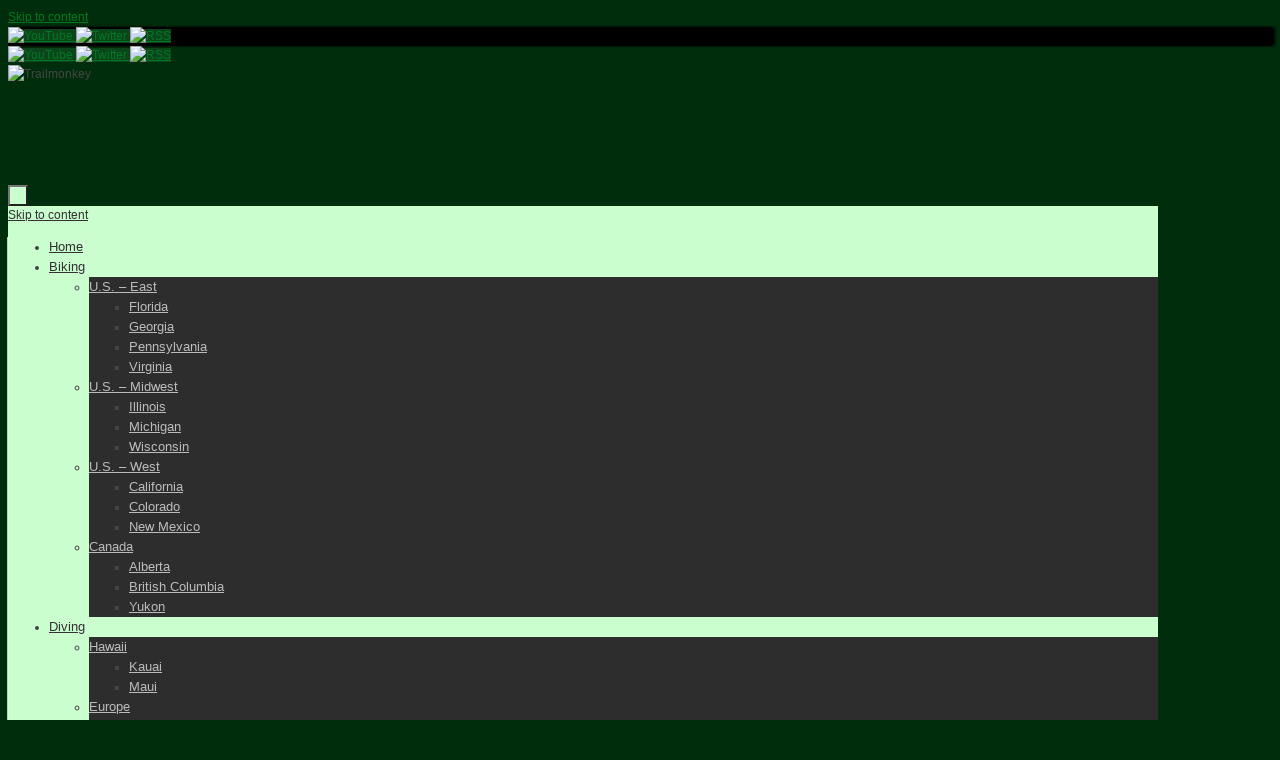

--- FILE ---
content_type: text/html; charset=UTF-8
request_url: http://trailmonkey.com/topics/diving/advanced
body_size: 14856
content:
<!DOCTYPE html>
<html lang="en-US">
<head>
<meta name="viewport" content="width=device-width, user-scalable=no, initial-scale=1.0, minimum-scale=1.0, maximum-scale=1.0">
<meta http-equiv="Content-Type" content="text/html; charset=UTF-8" />
<link rel="profile" href="http://gmpg.org/xfn/11" />
<link rel="pingback" href="http://trailmonkey.com/xmlrpc.php" />
<title>Advanced &#8211; Trailmonkey</title>
<meta name='robots' content='max-image-preview:large' />
	<style>img:is([sizes="auto" i], [sizes^="auto," i]) { contain-intrinsic-size: 3000px 1500px }</style>
	<link rel="alternate" type="application/rss+xml" title="Trailmonkey &raquo; Feed" href="http://trailmonkey.com/feed" />
<link rel="alternate" type="application/rss+xml" title="Trailmonkey &raquo; Comments Feed" href="http://trailmonkey.com/comments/feed" />
<link rel="alternate" type="application/rss+xml" title="Trailmonkey &raquo; Advanced Category Feed" href="http://trailmonkey.com/topics/diving/advanced/feed" />
<script type="text/javascript">
/* <![CDATA[ */
window._wpemojiSettings = {"baseUrl":"https:\/\/s.w.org\/images\/core\/emoji\/16.0.1\/72x72\/","ext":".png","svgUrl":"https:\/\/s.w.org\/images\/core\/emoji\/16.0.1\/svg\/","svgExt":".svg","source":{"concatemoji":"http:\/\/trailmonkey.com\/wp-includes\/js\/wp-emoji-release.min.js?ver=983325d09c665f74bdde94fa20e18226"}};
/*! This file is auto-generated */
!function(s,n){var o,i,e;function c(e){try{var t={supportTests:e,timestamp:(new Date).valueOf()};sessionStorage.setItem(o,JSON.stringify(t))}catch(e){}}function p(e,t,n){e.clearRect(0,0,e.canvas.width,e.canvas.height),e.fillText(t,0,0);var t=new Uint32Array(e.getImageData(0,0,e.canvas.width,e.canvas.height).data),a=(e.clearRect(0,0,e.canvas.width,e.canvas.height),e.fillText(n,0,0),new Uint32Array(e.getImageData(0,0,e.canvas.width,e.canvas.height).data));return t.every(function(e,t){return e===a[t]})}function u(e,t){e.clearRect(0,0,e.canvas.width,e.canvas.height),e.fillText(t,0,0);for(var n=e.getImageData(16,16,1,1),a=0;a<n.data.length;a++)if(0!==n.data[a])return!1;return!0}function f(e,t,n,a){switch(t){case"flag":return n(e,"\ud83c\udff3\ufe0f\u200d\u26a7\ufe0f","\ud83c\udff3\ufe0f\u200b\u26a7\ufe0f")?!1:!n(e,"\ud83c\udde8\ud83c\uddf6","\ud83c\udde8\u200b\ud83c\uddf6")&&!n(e,"\ud83c\udff4\udb40\udc67\udb40\udc62\udb40\udc65\udb40\udc6e\udb40\udc67\udb40\udc7f","\ud83c\udff4\u200b\udb40\udc67\u200b\udb40\udc62\u200b\udb40\udc65\u200b\udb40\udc6e\u200b\udb40\udc67\u200b\udb40\udc7f");case"emoji":return!a(e,"\ud83e\udedf")}return!1}function g(e,t,n,a){var r="undefined"!=typeof WorkerGlobalScope&&self instanceof WorkerGlobalScope?new OffscreenCanvas(300,150):s.createElement("canvas"),o=r.getContext("2d",{willReadFrequently:!0}),i=(o.textBaseline="top",o.font="600 32px Arial",{});return e.forEach(function(e){i[e]=t(o,e,n,a)}),i}function t(e){var t=s.createElement("script");t.src=e,t.defer=!0,s.head.appendChild(t)}"undefined"!=typeof Promise&&(o="wpEmojiSettingsSupports",i=["flag","emoji"],n.supports={everything:!0,everythingExceptFlag:!0},e=new Promise(function(e){s.addEventListener("DOMContentLoaded",e,{once:!0})}),new Promise(function(t){var n=function(){try{var e=JSON.parse(sessionStorage.getItem(o));if("object"==typeof e&&"number"==typeof e.timestamp&&(new Date).valueOf()<e.timestamp+604800&&"object"==typeof e.supportTests)return e.supportTests}catch(e){}return null}();if(!n){if("undefined"!=typeof Worker&&"undefined"!=typeof OffscreenCanvas&&"undefined"!=typeof URL&&URL.createObjectURL&&"undefined"!=typeof Blob)try{var e="postMessage("+g.toString()+"("+[JSON.stringify(i),f.toString(),p.toString(),u.toString()].join(",")+"));",a=new Blob([e],{type:"text/javascript"}),r=new Worker(URL.createObjectURL(a),{name:"wpTestEmojiSupports"});return void(r.onmessage=function(e){c(n=e.data),r.terminate(),t(n)})}catch(e){}c(n=g(i,f,p,u))}t(n)}).then(function(e){for(var t in e)n.supports[t]=e[t],n.supports.everything=n.supports.everything&&n.supports[t],"flag"!==t&&(n.supports.everythingExceptFlag=n.supports.everythingExceptFlag&&n.supports[t]);n.supports.everythingExceptFlag=n.supports.everythingExceptFlag&&!n.supports.flag,n.DOMReady=!1,n.readyCallback=function(){n.DOMReady=!0}}).then(function(){return e}).then(function(){var e;n.supports.everything||(n.readyCallback(),(e=n.source||{}).concatemoji?t(e.concatemoji):e.wpemoji&&e.twemoji&&(t(e.twemoji),t(e.wpemoji)))}))}((window,document),window._wpemojiSettings);
/* ]]> */
</script>

<style id='wp-emoji-styles-inline-css' type='text/css'>

	img.wp-smiley, img.emoji {
		display: inline !important;
		border: none !important;
		box-shadow: none !important;
		height: 1em !important;
		width: 1em !important;
		margin: 0 0.07em !important;
		vertical-align: -0.1em !important;
		background: none !important;
		padding: 0 !important;
	}
</style>
<link rel='stylesheet' id='wp-block-library-css' href='http://trailmonkey.com/wp-includes/css/dist/block-library/style.min.css?ver=983325d09c665f74bdde94fa20e18226' type='text/css' media='all' />
<style id='classic-theme-styles-inline-css' type='text/css'>
/*! This file is auto-generated */
.wp-block-button__link{color:#fff;background-color:#32373c;border-radius:9999px;box-shadow:none;text-decoration:none;padding:calc(.667em + 2px) calc(1.333em + 2px);font-size:1.125em}.wp-block-file__button{background:#32373c;color:#fff;text-decoration:none}
</style>
<style id='global-styles-inline-css' type='text/css'>
:root{--wp--preset--aspect-ratio--square: 1;--wp--preset--aspect-ratio--4-3: 4/3;--wp--preset--aspect-ratio--3-4: 3/4;--wp--preset--aspect-ratio--3-2: 3/2;--wp--preset--aspect-ratio--2-3: 2/3;--wp--preset--aspect-ratio--16-9: 16/9;--wp--preset--aspect-ratio--9-16: 9/16;--wp--preset--color--black: #000000;--wp--preset--color--cyan-bluish-gray: #abb8c3;--wp--preset--color--white: #ffffff;--wp--preset--color--pale-pink: #f78da7;--wp--preset--color--vivid-red: #cf2e2e;--wp--preset--color--luminous-vivid-orange: #ff6900;--wp--preset--color--luminous-vivid-amber: #fcb900;--wp--preset--color--light-green-cyan: #7bdcb5;--wp--preset--color--vivid-green-cyan: #00d084;--wp--preset--color--pale-cyan-blue: #8ed1fc;--wp--preset--color--vivid-cyan-blue: #0693e3;--wp--preset--color--vivid-purple: #9b51e0;--wp--preset--gradient--vivid-cyan-blue-to-vivid-purple: linear-gradient(135deg,rgba(6,147,227,1) 0%,rgb(155,81,224) 100%);--wp--preset--gradient--light-green-cyan-to-vivid-green-cyan: linear-gradient(135deg,rgb(122,220,180) 0%,rgb(0,208,130) 100%);--wp--preset--gradient--luminous-vivid-amber-to-luminous-vivid-orange: linear-gradient(135deg,rgba(252,185,0,1) 0%,rgba(255,105,0,1) 100%);--wp--preset--gradient--luminous-vivid-orange-to-vivid-red: linear-gradient(135deg,rgba(255,105,0,1) 0%,rgb(207,46,46) 100%);--wp--preset--gradient--very-light-gray-to-cyan-bluish-gray: linear-gradient(135deg,rgb(238,238,238) 0%,rgb(169,184,195) 100%);--wp--preset--gradient--cool-to-warm-spectrum: linear-gradient(135deg,rgb(74,234,220) 0%,rgb(151,120,209) 20%,rgb(207,42,186) 40%,rgb(238,44,130) 60%,rgb(251,105,98) 80%,rgb(254,248,76) 100%);--wp--preset--gradient--blush-light-purple: linear-gradient(135deg,rgb(255,206,236) 0%,rgb(152,150,240) 100%);--wp--preset--gradient--blush-bordeaux: linear-gradient(135deg,rgb(254,205,165) 0%,rgb(254,45,45) 50%,rgb(107,0,62) 100%);--wp--preset--gradient--luminous-dusk: linear-gradient(135deg,rgb(255,203,112) 0%,rgb(199,81,192) 50%,rgb(65,88,208) 100%);--wp--preset--gradient--pale-ocean: linear-gradient(135deg,rgb(255,245,203) 0%,rgb(182,227,212) 50%,rgb(51,167,181) 100%);--wp--preset--gradient--electric-grass: linear-gradient(135deg,rgb(202,248,128) 0%,rgb(113,206,126) 100%);--wp--preset--gradient--midnight: linear-gradient(135deg,rgb(2,3,129) 0%,rgb(40,116,252) 100%);--wp--preset--font-size--small: 13px;--wp--preset--font-size--medium: 20px;--wp--preset--font-size--large: 36px;--wp--preset--font-size--x-large: 42px;--wp--preset--spacing--20: 0.44rem;--wp--preset--spacing--30: 0.67rem;--wp--preset--spacing--40: 1rem;--wp--preset--spacing--50: 1.5rem;--wp--preset--spacing--60: 2.25rem;--wp--preset--spacing--70: 3.38rem;--wp--preset--spacing--80: 5.06rem;--wp--preset--shadow--natural: 6px 6px 9px rgba(0, 0, 0, 0.2);--wp--preset--shadow--deep: 12px 12px 50px rgba(0, 0, 0, 0.4);--wp--preset--shadow--sharp: 6px 6px 0px rgba(0, 0, 0, 0.2);--wp--preset--shadow--outlined: 6px 6px 0px -3px rgba(255, 255, 255, 1), 6px 6px rgba(0, 0, 0, 1);--wp--preset--shadow--crisp: 6px 6px 0px rgba(0, 0, 0, 1);}:where(.is-layout-flex){gap: 0.5em;}:where(.is-layout-grid){gap: 0.5em;}body .is-layout-flex{display: flex;}.is-layout-flex{flex-wrap: wrap;align-items: center;}.is-layout-flex > :is(*, div){margin: 0;}body .is-layout-grid{display: grid;}.is-layout-grid > :is(*, div){margin: 0;}:where(.wp-block-columns.is-layout-flex){gap: 2em;}:where(.wp-block-columns.is-layout-grid){gap: 2em;}:where(.wp-block-post-template.is-layout-flex){gap: 1.25em;}:where(.wp-block-post-template.is-layout-grid){gap: 1.25em;}.has-black-color{color: var(--wp--preset--color--black) !important;}.has-cyan-bluish-gray-color{color: var(--wp--preset--color--cyan-bluish-gray) !important;}.has-white-color{color: var(--wp--preset--color--white) !important;}.has-pale-pink-color{color: var(--wp--preset--color--pale-pink) !important;}.has-vivid-red-color{color: var(--wp--preset--color--vivid-red) !important;}.has-luminous-vivid-orange-color{color: var(--wp--preset--color--luminous-vivid-orange) !important;}.has-luminous-vivid-amber-color{color: var(--wp--preset--color--luminous-vivid-amber) !important;}.has-light-green-cyan-color{color: var(--wp--preset--color--light-green-cyan) !important;}.has-vivid-green-cyan-color{color: var(--wp--preset--color--vivid-green-cyan) !important;}.has-pale-cyan-blue-color{color: var(--wp--preset--color--pale-cyan-blue) !important;}.has-vivid-cyan-blue-color{color: var(--wp--preset--color--vivid-cyan-blue) !important;}.has-vivid-purple-color{color: var(--wp--preset--color--vivid-purple) !important;}.has-black-background-color{background-color: var(--wp--preset--color--black) !important;}.has-cyan-bluish-gray-background-color{background-color: var(--wp--preset--color--cyan-bluish-gray) !important;}.has-white-background-color{background-color: var(--wp--preset--color--white) !important;}.has-pale-pink-background-color{background-color: var(--wp--preset--color--pale-pink) !important;}.has-vivid-red-background-color{background-color: var(--wp--preset--color--vivid-red) !important;}.has-luminous-vivid-orange-background-color{background-color: var(--wp--preset--color--luminous-vivid-orange) !important;}.has-luminous-vivid-amber-background-color{background-color: var(--wp--preset--color--luminous-vivid-amber) !important;}.has-light-green-cyan-background-color{background-color: var(--wp--preset--color--light-green-cyan) !important;}.has-vivid-green-cyan-background-color{background-color: var(--wp--preset--color--vivid-green-cyan) !important;}.has-pale-cyan-blue-background-color{background-color: var(--wp--preset--color--pale-cyan-blue) !important;}.has-vivid-cyan-blue-background-color{background-color: var(--wp--preset--color--vivid-cyan-blue) !important;}.has-vivid-purple-background-color{background-color: var(--wp--preset--color--vivid-purple) !important;}.has-black-border-color{border-color: var(--wp--preset--color--black) !important;}.has-cyan-bluish-gray-border-color{border-color: var(--wp--preset--color--cyan-bluish-gray) !important;}.has-white-border-color{border-color: var(--wp--preset--color--white) !important;}.has-pale-pink-border-color{border-color: var(--wp--preset--color--pale-pink) !important;}.has-vivid-red-border-color{border-color: var(--wp--preset--color--vivid-red) !important;}.has-luminous-vivid-orange-border-color{border-color: var(--wp--preset--color--luminous-vivid-orange) !important;}.has-luminous-vivid-amber-border-color{border-color: var(--wp--preset--color--luminous-vivid-amber) !important;}.has-light-green-cyan-border-color{border-color: var(--wp--preset--color--light-green-cyan) !important;}.has-vivid-green-cyan-border-color{border-color: var(--wp--preset--color--vivid-green-cyan) !important;}.has-pale-cyan-blue-border-color{border-color: var(--wp--preset--color--pale-cyan-blue) !important;}.has-vivid-cyan-blue-border-color{border-color: var(--wp--preset--color--vivid-cyan-blue) !important;}.has-vivid-purple-border-color{border-color: var(--wp--preset--color--vivid-purple) !important;}.has-vivid-cyan-blue-to-vivid-purple-gradient-background{background: var(--wp--preset--gradient--vivid-cyan-blue-to-vivid-purple) !important;}.has-light-green-cyan-to-vivid-green-cyan-gradient-background{background: var(--wp--preset--gradient--light-green-cyan-to-vivid-green-cyan) !important;}.has-luminous-vivid-amber-to-luminous-vivid-orange-gradient-background{background: var(--wp--preset--gradient--luminous-vivid-amber-to-luminous-vivid-orange) !important;}.has-luminous-vivid-orange-to-vivid-red-gradient-background{background: var(--wp--preset--gradient--luminous-vivid-orange-to-vivid-red) !important;}.has-very-light-gray-to-cyan-bluish-gray-gradient-background{background: var(--wp--preset--gradient--very-light-gray-to-cyan-bluish-gray) !important;}.has-cool-to-warm-spectrum-gradient-background{background: var(--wp--preset--gradient--cool-to-warm-spectrum) !important;}.has-blush-light-purple-gradient-background{background: var(--wp--preset--gradient--blush-light-purple) !important;}.has-blush-bordeaux-gradient-background{background: var(--wp--preset--gradient--blush-bordeaux) !important;}.has-luminous-dusk-gradient-background{background: var(--wp--preset--gradient--luminous-dusk) !important;}.has-pale-ocean-gradient-background{background: var(--wp--preset--gradient--pale-ocean) !important;}.has-electric-grass-gradient-background{background: var(--wp--preset--gradient--electric-grass) !important;}.has-midnight-gradient-background{background: var(--wp--preset--gradient--midnight) !important;}.has-small-font-size{font-size: var(--wp--preset--font-size--small) !important;}.has-medium-font-size{font-size: var(--wp--preset--font-size--medium) !important;}.has-large-font-size{font-size: var(--wp--preset--font-size--large) !important;}.has-x-large-font-size{font-size: var(--wp--preset--font-size--x-large) !important;}
:where(.wp-block-post-template.is-layout-flex){gap: 1.25em;}:where(.wp-block-post-template.is-layout-grid){gap: 1.25em;}
:where(.wp-block-columns.is-layout-flex){gap: 2em;}:where(.wp-block-columns.is-layout-grid){gap: 2em;}
:root :where(.wp-block-pullquote){font-size: 1.5em;line-height: 1.6;}
</style>
<link rel='stylesheet' id='contact-form-7-css' href='http://trailmonkey.com/wp-content/plugins/contact-form-7/includes/css/styles.css?ver=6.1.1' type='text/css' media='all' />
<link rel='stylesheet' id='wp-polls-css' href='http://trailmonkey.com/wp-content/plugins/wp-polls/polls-css.css?ver=2.77.3' type='text/css' media='all' />
<style id='wp-polls-inline-css' type='text/css'>
.wp-polls .pollbar {
	margin: 1px;
	font-size: 8px;
	line-height: 10px;
	height: 10px;
	background-image: url('http://trailmonkey.com/wp-content/plugins/wp-polls/images/default_gradient/pollbg.gif');
	border: 1px solid #c8c8c8;
}

</style>
<link rel='stylesheet' id='tempera-fonts-css' href='http://trailmonkey.com/wp-content/themes/tempera/fonts/fontfaces.css?ver=1.8.3' type='text/css' media='all' />
<link rel='stylesheet' id='tempera-style-css' href='http://trailmonkey.com/wp-content/themes/tempera/style.css?ver=1.8.3' type='text/css' media='all' />
<style id='tempera-style-inline-css' type='text/css'>
#header, #main, #topbar-inner { max-width: 1150px; } #container.one-column { } #container.two-columns-right #secondary { width:250px; float:right; } #container.two-columns-right #content { width:calc(100% - 280px); float:left; } #container.two-columns-left #primary { width:250px; float:left; } #container.two-columns-left #content { width:calc(100% - 280px); float:right; } #container.three-columns-right .sidey { width:125px; float:left; } #container.three-columns-right #primary { margin-left:15px; margin-right:15px; } #container.three-columns-right #content { width: calc(100% - 280px); float:left;} #container.three-columns-left .sidey { width:125px; float:left; } #container.three-columns-left #secondary {margin-left:15px; margin-right:15px; } #container.three-columns-left #content { width: calc(100% - 280px); float:right; } #container.three-columns-sided .sidey { width:125px; float:left; } #container.three-columns-sided #secondary { float:right; } #container.three-columns-sided #content { width: calc(100% - 310px); float:right; margin: 0 155px 0 -1150px; } body { font-family: Arial, Helvetica, sans-serif; } #content h1.entry-title a, #content h2.entry-title a, #content h1.entry-title , #content h2.entry-title { font-family: "Arial Black", Gadget, sans-serif; } .widget-title, .widget-title a { font-family: "Arial Black", Gadget, sans-serif; } .entry-content h1, .entry-content h2, .entry-content h3, .entry-content h4, .entry-content h5, .entry-content h6, #comments #reply-title, .nivo-caption h2, #front-text1 h2, #front-text2 h2, .column-header-image, .column-header-noimage { font-family: Arial, Helvetica, sans-serif; } #site-title span a { font-family: Arial, Helvetica, sans-serif; } #access ul li a, #access ul li a span { font-family: "Arial Black", Gadget, sans-serif; } body { color: #444444; background-color: #002e0d } a { color: #027823; } a:hover,.entry-meta span a:hover, .comments-link a:hover { color: #7bbd16; } #header { ; } #site-title span a { color:#014113; } #site-description { color:#999999; } .socials a { background-color: #0c441c; } .socials .socials-hover { background-color: #7bbd16; } /* Main menu top level */ #access a, #nav-toggle span, li.menu-main-search .searchform input[type="search"] { color: #333333; } li.menu-main-search .searchform input[type="search"] { background-color: #e2ffe7; border-left-color: #ace0b1; } #access, #nav-toggle {background-color: #cafecf; } #access > .menu > ul > li > a > span { border-color: #ace0b1; -webkit-box-shadow: 1px 0 0 #e2ffe7; box-shadow: 1px 0 0 #e2ffe7; } /*.rtl #access > .menu > ul > li > a > span { -webkit-box-shadow: -1px 0 0 #e2ffe7; box-shadow: -1px 0 0 #e2ffe7; } */ #access a:hover {background-color: #d7ffdc; } #access ul li.current_page_item > a, #access ul li.current-menu-item > a, #access ul li.current_page_ancestor > a, #access ul li.current-menu-ancestor > a { background-color: #d7ffdc; } /* Main menu Submenus */ #access > .menu > ul > li > ul:before {border-bottom-color:#2D2D2D;} #access ul ul ul li:first-child:before { border-right-color:#2D2D2D;} #access ul ul li { background-color:#2D2D2D; border-top-color:#3b3b3b; border-bottom-color:#222222} #access ul ul li a{color:#BBBBBB} #access ul ul li a:hover{background:#3b3b3b} #access ul ul li.current_page_item > a, #access ul ul li.current-menu-item > a, #access ul ul li.current_page_ancestor > a, #access ul ul li.current-menu-ancestor > a { background-color:#3b3b3b; } #topbar { background-color: #000000;border-bottom-color:#282828; box-shadow:3px 0 3px #000000; } .topmenu ul li a, .topmenu .searchsubmit { color: #CCCCCC; } .topmenu ul li a:hover, .topmenu .searchform input[type="search"] { color: #EEEEEE; border-bottom-color: rgba( 2,120,35, 0.5); } #main { background-color: #FFFFFF; } #author-info, #entry-author-info, #content .page-title { border-color: #027823; background: #F7F7F7; } #entry-author-info #author-avatar, #author-info #author-avatar { border-color: #EEEEEE; } .sidey .widget-container { color: #333333; ; } .sidey .widget-title { color: #666666; background-color: #F7F7F7;border-color:#cfcfcf;} .sidey .widget-container a {} .sidey .widget-container a:hover {} .entry-content h1, .entry-content h2, .entry-content h3, .entry-content h4, .entry-content h5, .entry-content h6 { color: #444444; } .sticky .entry-header {border-color:#027823 } .entry-title, .entry-title a { color: #444444; } .entry-title a:hover { color: #000000; } #content span.entry-format { color: #333333; background-color: #cafecf; } #footer { color: #AAAAAA; ; } #footer2 { color: #AAAAAA; background-color: #F7F7F7; } #footer a { ; } #footer a:hover { ; } #footer2 a, .footermenu ul li:after { ; } #footer2 a:hover { ; } #footer .widget-container { color: #333333; ; } #footer .widget-title { color: #666666; background-color: #F7F7F7;border-color:#cfcfcf } a.continue-reading-link, #cryout_ajax_more_trigger { color:#333333; background:#cafecf; border-bottom-color:#027823; } a.continue-reading-link:hover { border-bottom-color:#7bbd16; } a.continue-reading-link i.crycon-right-dir {color:#027823} a.continue-reading-link:hover i.crycon-right-dir {color:#7bbd16} .page-link a, .page-link > span > em {border-color:#CCCCCC} .columnmore a {background:#027823;color:#F7F7F7} .columnmore a:hover {background:#7bbd16;} .button, #respond .form-submit input#submit, input[type="submit"], input[type="reset"] { background-color: #027823; } .button:hover, #respond .form-submit input#submit:hover { background-color: #7bbd16; } .entry-content tr th, .entry-content thead th { color: #444444; } .entry-content table, .entry-content fieldset, .entry-content tr td, .entry-content tr th, .entry-content thead th { border-color: #CCCCCC; } .entry-content tr.even td { background-color: #F7F7F7 !important; } hr { border-color: #CCCCCC; } input[type="text"], input[type="password"], input[type="email"], textarea, select, input[type="color"],input[type="date"],input[type="datetime"],input[type="datetime-local"],input[type="month"],input[type="number"],input[type="range"], input[type="search"],input[type="tel"],input[type="time"],input[type="url"],input[type="week"] { background-color: #F7F7F7; border-color: #CCCCCC #EEEEEE #EEEEEE #CCCCCC; color: #444444; } input[type="submit"], input[type="reset"] { color: #FFFFFF; background-color: #027823; } input[type="text"]:hover, input[type="password"]:hover, input[type="email"]:hover, textarea:hover, input[type="color"]:hover, input[type="date"]:hover, input[type="datetime"]:hover, input[type="datetime-local"]:hover, input[type="month"]:hover, input[type="number"]:hover, input[type="range"]:hover, input[type="search"]:hover, input[type="tel"]:hover, input[type="time"]:hover, input[type="url"]:hover, input[type="week"]:hover { background-color: rgba(247,247,247,0.4); } .entry-content pre { border-color: #CCCCCC; border-bottom-color:#027823;} .entry-content code { background-color:#F7F7F7;} .entry-content blockquote { border-color: #EEEEEE; } abbr, acronym { border-color: #444444; } .comment-meta a { color: #444444; } #respond .form-allowed-tags { color: #999999; } .entry-meta .crycon-metas:before {color:#CCCCCC;} .entry-meta span a, .comments-link a, .entry-meta {color:#666666;} .entry-meta span a:hover, .comments-link a:hover {} .nav-next a:hover {} .nav-previous a:hover { } .pagination { border-color:#ededed;} .pagination span, .pagination a { background:#F7F7F7; border-left-color:#dddddd; border-right-color:#ffffff; } .pagination a:hover { background: #ffffff; } #searchform input[type="text"] {color:#999999;} .caption-accented .wp-caption { background-color:rgba(2,120,35,0.8); color:#FFFFFF} .tempera-image-one .entry-content img[class*='align'], .tempera-image-one .entry-summary img[class*='align'], .tempera-image-two .entry-content img[class*='align'], .tempera-image-two .entry-summary img[class*='align'], .tempera-image-one .entry-content [class*='wp-block'][class*='align'] img, .tempera-image-one .entry-summary [class*='wp-block'][class*='align'] img, .tempera-image-two .entry-content [class*='wp-block'][class*='align'] img, .tempera-image-two .entry-summary [class*='wp-block'][class*='align'] img { border-color:#027823;} html { font-size:12px; line-height:1.6; } .entry-content, .entry-summary, #frontpage blockquote { text-align:inherit; } .entry-content, .entry-summary, .widget-area { ; } #content h1.entry-title, #content h2.entry-title { font-size:18px ;} .widget-title, .widget-title a { font-size:20px ;} h1 { font-size: 2.526em; } h2 { font-size: 2.202em; } h3 { font-size: 1.878em; } h4 { font-size: 1.554em; } h5 { font-size: 1.23em; } h6 { font-size: 0.906em; } #site-title { font-size:30px ;} #access ul li a, li.menu-main-search .searchform input[type="search"] { font-size:13px ;} #respond .form-allowed-tags { display:none;} .nocomments, .nocomments2 {display:none;} .comments-link span { display:none;} #header-container > div { margin:40px 0 0 0px;} header.page-header, .archive h1.page-title { display:none; } .entry-content p, .entry-content ul, .entry-content ol, .entry-content dd, .entry-content pre, .entry-content hr, .entry-summary p, .commentlist p { margin-bottom: 1.0em; } footer.entry-meta { display: none; } header.entry-header > .entry-meta { display: none; } #access > .menu > ul { border-left: 1px solid #e2ffe7; -moz-box-shadow: -1px 0 0 #ace0b1; -webkit-box-shadow: -1px 0 0 #ace0b1; box-shadow: -1px 0 0 #ace0b1; } #toTop {background:#FFFFFF;margin-left:1300px;} #toTop:hover .crycon-back2top:before {color:#7bbd16;} @media (max-width: 1195px) { #footer2 #toTop { position: relative; margin-left: auto !important; margin-right: auto !important; bottom: 0; display: block; width: 45px; border-radius: 4px 4px 0 0; opacity: 1; } } #main {margin-top:10px; } #forbottom {margin-left: 30px; margin-right: 30px;} #header-widget-area { width: 33%; } #branding { height:120px; } 
/* Tempera Custom CSS */
</style>
<link rel='stylesheet' id='tempera-mobile-css' href='http://trailmonkey.com/wp-content/themes/tempera/styles/style-mobile.css?ver=1.8.3' type='text/css' media='all' />
<script type="text/javascript" src="http://trailmonkey.com/wp-includes/js/jquery/jquery.min.js?ver=3.7.1" id="jquery-core-js"></script>
<script type="text/javascript" src="http://trailmonkey.com/wp-includes/js/jquery/jquery-migrate.min.js?ver=3.4.1" id="jquery-migrate-js"></script>
<link rel="https://api.w.org/" href="http://trailmonkey.com/wp-json/" /><link rel="alternate" title="JSON" type="application/json" href="http://trailmonkey.com/wp-json/wp/v2/categories/12" /><link rel="EditURI" type="application/rsd+xml" title="RSD" href="http://trailmonkey.com/xmlrpc.php?rsd" />

<script type="text/javascript">
(function(url){
	if(/(?:Chrome\/26\.0\.1410\.63 Safari\/537\.31|WordfenceTestMonBot)/.test(navigator.userAgent)){ return; }
	var addEvent = function(evt, handler) {
		if (window.addEventListener) {
			document.addEventListener(evt, handler, false);
		} else if (window.attachEvent) {
			document.attachEvent('on' + evt, handler);
		}
	};
	var removeEvent = function(evt, handler) {
		if (window.removeEventListener) {
			document.removeEventListener(evt, handler, false);
		} else if (window.detachEvent) {
			document.detachEvent('on' + evt, handler);
		}
	};
	var evts = 'contextmenu dblclick drag dragend dragenter dragleave dragover dragstart drop keydown keypress keyup mousedown mousemove mouseout mouseover mouseup mousewheel scroll'.split(' ');
	var logHuman = function() {
		if (window.wfLogHumanRan) { return; }
		window.wfLogHumanRan = true;
		var wfscr = document.createElement('script');
		wfscr.type = 'text/javascript';
		wfscr.async = true;
		wfscr.src = url + '&r=' + Math.random();
		(document.getElementsByTagName('head')[0]||document.getElementsByTagName('body')[0]).appendChild(wfscr);
		for (var i = 0; i < evts.length; i++) {
			removeEvent(evts[i], logHuman);
		}
	};
	for (var i = 0; i < evts.length; i++) {
		addEvent(evts[i], logHuman);
	}
})('//trailmonkey.com/?wordfence_lh=1&hid=83C8459A06EEB414C502F3F45F9DEB76');
</script>	<!--[if lt IE 9]>
	<script>
	document.createElement('header');
	document.createElement('nav');
	document.createElement('section');
	document.createElement('article');
	document.createElement('aside');
	document.createElement('footer');
	</script>
	<![endif]-->
	</head>
<body class="archive category category-advanced category-12 wp-theme-tempera tempera-image-none caption-dark tempera-comment-placeholders tempera-menu-center">

	<a class="skip-link screen-reader-text" href="#main" title="Skip to content"> Skip to content </a>
	
<div id="wrapper" class="hfeed">
<div id="topbar" ><div id="topbar-inner"> <div class="socials" id="sheader">
			<a  target="_blank"  href="#"
			class="socialicons social-YouTube" title="YouTube">
				<img alt="YouTube" src="http://trailmonkey.com/wp-content/themes/tempera/images/socials/YouTube.png" />
			</a>
			<a  target="_blank"  href="#"
			class="socialicons social-Twitter" title="Twitter">
				<img alt="Twitter" src="http://trailmonkey.com/wp-content/themes/tempera/images/socials/Twitter.png" />
			</a>
			<a  target="_blank"  href="#"
			class="socialicons social-RSS" title="RSS">
				<img alt="RSS" src="http://trailmonkey.com/wp-content/themes/tempera/images/socials/RSS.png" />
			</a></div> </div></div>
<div class="socials" id="srights">
			<a  target="_blank"  href="#"
			class="socialicons social-YouTube" title="YouTube">
				<img alt="YouTube" src="http://trailmonkey.com/wp-content/themes/tempera/images/socials/YouTube.png" />
			</a>
			<a  target="_blank"  href="#"
			class="socialicons social-Twitter" title="Twitter">
				<img alt="Twitter" src="http://trailmonkey.com/wp-content/themes/tempera/images/socials/Twitter.png" />
			</a>
			<a  target="_blank"  href="#"
			class="socialicons social-RSS" title="RSS">
				<img alt="RSS" src="http://trailmonkey.com/wp-content/themes/tempera/images/socials/RSS.png" />
			</a></div>
<div id="header-full">
	<header id="header">
		<div id="masthead">
			<div id="branding" role="banner" >
				<img id="bg_image" alt="Trailmonkey" title="Trailmonkey" src="http://trailmonkey.com/wp-content/ftpuploads/cropped-ban5258.jpg"  />	<div id="header-container">
	</div>								<div style="clear:both;"></div>
			</div><!-- #branding -->
			<button id="nav-toggle"><span>&nbsp;</span></button>
			<nav id="access" class="jssafe" role="navigation">
					<div class="skip-link screen-reader-text"><a href="#content" title="Skip to content">
		Skip to content	</a></div>
	<div class="menu"><ul id="prime_nav" class="menu"><li id="menu-item-2237" class="menu-item menu-item-type-custom menu-item-object-custom menu-item-home menu-item-2237"><a href="http://trailmonkey.com/"><span>Home</span></a></li>
<li id="menu-item-2318" class="menu-item menu-item-type-post_type menu-item-object-page menu-item-has-children menu-item-2318"><a href="http://trailmonkey.com/lynx/biking"><span>Biking</span></a>
<ul class="sub-menu">
	<li id="menu-item-2245" class="menu-item menu-item-type-post_type menu-item-object-page menu-item-has-children menu-item-2245"><a href="http://trailmonkey.com/paddling/useast"><span>U.S. – East</span></a>
	<ul class="sub-menu">
		<li id="menu-item-2326" class="menu-item menu-item-type-post_type menu-item-object-page menu-item-2326"><a href="http://trailmonkey.com/diving/north-america/florida"><span>Florida</span></a></li>
		<li id="menu-item-2330" class="menu-item menu-item-type-post_type menu-item-object-page menu-item-2330"><a href="http://trailmonkey.com/hiking/namerica/east/georgia"><span>Georgia</span></a></li>
		<li id="menu-item-2335" class="menu-item menu-item-type-post_type menu-item-object-page menu-item-2335"><a href="http://trailmonkey.com/biking/us-eastern/pennsylvania"><span>Pennsylvania</span></a></li>
		<li id="menu-item-2246" class="menu-item menu-item-type-post_type menu-item-object-page menu-item-2246"><a href="http://trailmonkey.com/paddling/useast/virginia"><span>Virginia</span></a></li>
	</ul>
</li>
	<li id="menu-item-2247" class="menu-item menu-item-type-post_type menu-item-object-page menu-item-has-children menu-item-2247"><a href="http://trailmonkey.com/paddling/u-s-midwest"><span>U.S. – Midwest</span></a>
	<ul class="sub-menu">
		<li id="menu-item-2331" class="menu-item menu-item-type-post_type menu-item-object-page menu-item-2331"><a href="http://trailmonkey.com/biking/us-midwest/illinois"><span>Illinois</span></a></li>
		<li id="menu-item-2254" class="menu-item menu-item-type-post_type menu-item-object-page menu-item-2254"><a href="http://trailmonkey.com/biking/us-midwest/michigan"><span>Michigan</span></a></li>
		<li id="menu-item-2255" class="menu-item menu-item-type-post_type menu-item-object-page menu-item-2255"><a href="http://trailmonkey.com/biking/us-midwest/wisconsin"><span>Wisconsin</span></a></li>
	</ul>
</li>
	<li id="menu-item-2248" class="menu-item menu-item-type-post_type menu-item-object-page menu-item-has-children menu-item-2248"><a href="http://trailmonkey.com/paddling/uswest"><span>U.S. – West</span></a>
	<ul class="sub-menu">
		<li id="menu-item-2311" class="menu-item menu-item-type-post_type menu-item-object-page menu-item-2311"><a href="http://trailmonkey.com/hiking/namerica/west/california"><span>California</span></a></li>
		<li id="menu-item-2312" class="menu-item menu-item-type-post_type menu-item-object-page menu-item-2312"><a href="http://trailmonkey.com/hiking/namerica/west/colorado"><span>Colorado</span></a></li>
		<li id="menu-item-2337" class="menu-item menu-item-type-post_type menu-item-object-page menu-item-2337"><a href="http://trailmonkey.com/biking/us-western/new-mexico"><span>New Mexico</span></a></li>
	</ul>
</li>
	<li id="menu-item-2304" class="menu-item menu-item-type-post_type menu-item-object-page menu-item-has-children menu-item-2304"><a href="http://trailmonkey.com/hiking/canada"><span>Canada</span></a>
	<ul class="sub-menu">
		<li id="menu-item-2305" class="menu-item menu-item-type-post_type menu-item-object-page menu-item-2305"><a href="http://trailmonkey.com/hiking/canada/alberta"><span>Alberta</span></a></li>
		<li id="menu-item-2306" class="menu-item menu-item-type-post_type menu-item-object-page menu-item-2306"><a href="http://trailmonkey.com/hiking/canada/british-columbia"><span>British Columbia</span></a></li>
		<li id="menu-item-2338" class="menu-item menu-item-type-post_type menu-item-object-page menu-item-2338"><a href="http://trailmonkey.com/biking/canada/yukon"><span>Yukon</span></a></li>
	</ul>
</li>
</ul>
</li>
<li id="menu-item-2293" class="menu-item menu-item-type-post_type menu-item-object-page menu-item-has-children menu-item-2293"><a href="http://trailmonkey.com/diving"><span>Diving</span></a>
<ul class="sub-menu">
	<li id="menu-item-2313" class="menu-item menu-item-type-post_type menu-item-object-page menu-item-has-children menu-item-2313"><a href="http://trailmonkey.com/hiking/namerica/west/hawaii"><span>Hawaii</span></a>
	<ul class="sub-menu">
		<li id="menu-item-2252" class="menu-item menu-item-type-post_type menu-item-object-page menu-item-2252"><a href="http://trailmonkey.com/diving/north-america/hawaii/kauai"><span>Kauai</span></a></li>
		<li id="menu-item-2253" class="menu-item menu-item-type-post_type menu-item-object-page menu-item-2253"><a href="http://trailmonkey.com/diving/north-america/hawaii/maui"><span>Maui</span></a></li>
	</ul>
</li>
	<li id="menu-item-2297" class="menu-item menu-item-type-post_type menu-item-object-page menu-item-has-children menu-item-2297"><a href="http://trailmonkey.com/diving/europe"><span>Europe</span></a>
	<ul class="sub-menu">
		<li id="menu-item-2298" class="menu-item menu-item-type-post_type menu-item-object-page menu-item-2298"><a href="http://trailmonkey.com/diving/europe/greece"><span>Greece</span></a></li>
	</ul>
</li>
	<li id="menu-item-2261" class="menu-item menu-item-type-post_type menu-item-object-page menu-item-2261"><a href="http://trailmonkey.com/hiking/middle-east"><span>Middle East</span></a></li>
	<li id="menu-item-2302" class="menu-item menu-item-type-post_type menu-item-object-page menu-item-has-children menu-item-2302"><a href="http://trailmonkey.com/hiking/africa"><span>Africa</span></a>
	<ul class="sub-menu">
		<li id="menu-item-2303" class="menu-item menu-item-type-post_type menu-item-object-page menu-item-2303"><a href="http://trailmonkey.com/hiking/africa/egypt"><span>Egypt</span></a></li>
	</ul>
</li>
</ul>
</li>
<li id="menu-item-2301" class="menu-item menu-item-type-post_type menu-item-object-page menu-item-has-children menu-item-2301"><a href="http://trailmonkey.com/hiking"><span>Hiking</span></a>
<ul class="sub-menu">
	<li id="menu-item-2289" class="menu-item menu-item-type-post_type menu-item-object-page menu-item-has-children menu-item-2289"><a href="http://trailmonkey.com/biking/europe"><span>Europe</span></a>
	<ul class="sub-menu">
		<li id="menu-item-2290" class="menu-item menu-item-type-post_type menu-item-object-page menu-item-2290"><a href="http://trailmonkey.com/biking/europe/germany"><span>Germany</span></a></li>
		<li id="menu-item-2291" class="menu-item menu-item-type-post_type menu-item-object-page menu-item-2291"><a href="http://trailmonkey.com/biking/europe/greece"><span>Greece</span></a></li>
		<li id="menu-item-2292" class="menu-item menu-item-type-post_type menu-item-object-page menu-item-2292"><a href="http://trailmonkey.com/biking/europe/holland"><span>Holland</span></a></li>
	</ul>
</li>
	<li id="menu-item-2259" class="menu-item menu-item-type-post_type menu-item-object-page menu-item-has-children menu-item-2259"><a href="http://trailmonkey.com/diving/north-america"><span>North America</span></a>
	<ul class="sub-menu">
		<li id="menu-item-2341" class="menu-item menu-item-type-post_type menu-item-object-page menu-item-has-children menu-item-2341"><a href="http://trailmonkey.com/paddling/useast"><span>U.S. – East</span></a>
		<ul class="sub-menu">
			<li id="menu-item-2329" class="menu-item menu-item-type-post_type menu-item-object-page menu-item-2329"><a href="http://trailmonkey.com/paddling/useast/georgia"><span>Georgia</span></a></li>
		</ul>
</li>
		<li id="menu-item-2343" class="menu-item menu-item-type-post_type menu-item-object-page menu-item-has-children menu-item-2343"><a href="http://trailmonkey.com/paddling/u-s-midwest"><span>U.S. – Midwest</span></a>
		<ul class="sub-menu">
			<li id="menu-item-2256" class="menu-item menu-item-type-post_type menu-item-object-page menu-item-2256"><a href="http://trailmonkey.com/hiking/namerica/midwest/michigan"><span>Michigan</span></a></li>
			<li id="menu-item-2257" class="menu-item menu-item-type-post_type menu-item-object-page menu-item-2257"><a href="http://trailmonkey.com/hiking/namerica/midwest/wisconsin"><span>Wisconsin</span></a></li>
		</ul>
</li>
		<li id="menu-item-2344" class="menu-item menu-item-type-post_type menu-item-object-page menu-item-has-children menu-item-2344"><a href="http://trailmonkey.com/paddling/uswest"><span>U.S. – West</span></a>
		<ul class="sub-menu">
			<li id="menu-item-2307" class="menu-item menu-item-type-post_type menu-item-object-page menu-item-2307"><a href="http://trailmonkey.com/biking/us-western/alaska"><span>Alaska</span></a></li>
			<li id="menu-item-2310" class="menu-item menu-item-type-post_type menu-item-object-page menu-item-2310"><a href="http://trailmonkey.com/hiking/namerica/west/arizona"><span>Arizona</span></a></li>
			<li id="menu-item-2308" class="menu-item menu-item-type-post_type menu-item-object-page menu-item-2308"><a href="http://trailmonkey.com/biking/us-western/california"><span>California</span></a></li>
			<li id="menu-item-2309" class="menu-item menu-item-type-post_type menu-item-object-page menu-item-2309"><a href="http://trailmonkey.com/biking/us-western/colorado"><span>Colorado</span></a></li>
			<li id="menu-item-2327" class="menu-item menu-item-type-post_type menu-item-object-page menu-item-2327"><a href="http://trailmonkey.com/diving/north-america/hawaii"><span>Hawaii</span></a></li>
			<li id="menu-item-2328" class="menu-item menu-item-type-post_type menu-item-object-page menu-item-2328"><a href="http://trailmonkey.com/paddling/useast/florida"><span>Florida</span></a></li>
			<li id="menu-item-2345" class="menu-item menu-item-type-post_type menu-item-object-page menu-item-2345"><a href="http://trailmonkey.com/hiking/namerica/west/montana"><span>Montana</span></a></li>
			<li id="menu-item-2346" class="menu-item menu-item-type-post_type menu-item-object-page menu-item-2346"><a href="http://trailmonkey.com/hiking/namerica/west/nevada"><span>Nevada</span></a></li>
			<li id="menu-item-2347" class="menu-item menu-item-type-post_type menu-item-object-page menu-item-2347"><a href="http://trailmonkey.com/hiking/namerica/west/oregon"><span>Oregon</span></a></li>
			<li id="menu-item-2348" class="menu-item menu-item-type-post_type menu-item-object-page menu-item-2348"><a href="http://trailmonkey.com/biking/us-western/utah"><span>Utah</span></a></li>
			<li id="menu-item-2349" class="menu-item menu-item-type-post_type menu-item-object-page menu-item-2349"><a href="http://trailmonkey.com/biking/us-western/washington"><span>Washington</span></a></li>
		</ul>
</li>
		<li id="menu-item-2286" class="menu-item menu-item-type-post_type menu-item-object-page menu-item-has-children menu-item-2286"><a href="http://trailmonkey.com/biking/canada"><span>Canada</span></a>
		<ul class="sub-menu">
			<li id="menu-item-2287" class="menu-item menu-item-type-post_type menu-item-object-page menu-item-2287"><a href="http://trailmonkey.com/biking/canada/alberta"><span>Alberta</span></a></li>
			<li id="menu-item-2288" class="menu-item menu-item-type-post_type menu-item-object-page menu-item-2288"><a href="http://trailmonkey.com/biking/canada/british-columbia"><span>British Columbia</span></a></li>
		</ul>
</li>
	</ul>
</li>
	<li id="menu-item-2260" class="menu-item menu-item-type-post_type menu-item-object-page menu-item-2260"><a href="http://trailmonkey.com/diving/south-america"><span>South America</span></a></li>
	<li id="menu-item-2258" class="menu-item menu-item-type-post_type menu-item-object-page menu-item-has-children menu-item-2258"><a href="http://trailmonkey.com/diving/middle-east"><span>Middle East</span></a>
	<ul class="sub-menu">
		<li id="menu-item-2334" class="menu-item menu-item-type-post_type menu-item-object-page menu-item-2334"><a href="http://trailmonkey.com/hiking/middle-east/syria"><span>Syria</span></a></li>
	</ul>
</li>
	<li id="menu-item-2294" class="menu-item menu-item-type-post_type menu-item-object-page menu-item-has-children menu-item-2294"><a href="http://trailmonkey.com/diving/africa"><span>Africa</span></a>
	<ul class="sub-menu">
		<li id="menu-item-2295" class="menu-item menu-item-type-post_type menu-item-object-page menu-item-2295"><a href="http://trailmonkey.com/diving/africa/egypt"><span>Egypt</span></a></li>
	</ul>
</li>
	<li id="menu-item-2296" class="menu-item menu-item-type-post_type menu-item-object-page menu-item-2296"><a href="http://trailmonkey.com/diving/asia"><span>Asia</span></a></li>
</ul>
</li>
<li id="menu-item-2241" class="menu-item menu-item-type-post_type menu-item-object-page menu-item-has-children menu-item-2241"><a href="http://trailmonkey.com/lynx/paddling"><span>Paddling</span></a>
<ul class="sub-menu">
	<li id="menu-item-2323" class="menu-item menu-item-type-post_type menu-item-object-page menu-item-2323"><a href="http://trailmonkey.com/paddling/uswest/hawaii"><span>Hawaii</span></a></li>
	<li id="menu-item-2336" class="menu-item menu-item-type-post_type menu-item-object-page menu-item-2336"><a href="http://trailmonkey.com/hiking/namerica/east/south-carolina"><span>South Carolina</span></a></li>
	<li id="menu-item-2342" class="menu-item menu-item-type-post_type menu-item-object-page menu-item-2342"><a href="http://trailmonkey.com/paddling/useast/virginia"><span>Virginia</span></a></li>
</ul>
</li>
<li id="menu-item-2238" class="menu-item menu-item-type-post_type menu-item-object-page menu-item-has-children menu-item-2238"><a href="http://trailmonkey.com/lounge"><span>Lounge</span></a>
<ul class="sub-menu">
	<li id="menu-item-2243" class="menu-item menu-item-type-post_type menu-item-object-page menu-item-2243"><a href="http://trailmonkey.com/new-features"><span>New Features</span></a></li>
	<li id="menu-item-2300" class="menu-item menu-item-type-post_type menu-item-object-page menu-item-2300"><a href="http://trailmonkey.com/health/articles"><span>Articles</span></a></li>
	<li id="menu-item-2314" class="menu-item menu-item-type-post_type menu-item-object-page menu-item-2314"><a href="http://trailmonkey.com/lounge/barpub"><span>Bar &#038; Pub</span></a></li>
	<li id="menu-item-2315" class="menu-item menu-item-type-post_type menu-item-object-page menu-item-2315"><a href="http://trailmonkey.com/lounge/brew-tech"><span>Brew Tech</span></a></li>
	<li id="menu-item-2316" class="menu-item menu-item-type-post_type menu-item-object-page menu-item-2316"><a href="http://trailmonkey.com/lounge/cocktailrecipes"><span>Cocktail Recipes</span></a></li>
	<li id="menu-item-2317" class="menu-item menu-item-type-post_type menu-item-object-page menu-item-2317"><a href="http://trailmonkey.com/lounge/foam-ranger"><span>Foam Ranger</span></a></li>
	<li id="menu-item-2299" class="menu-item menu-item-type-post_type menu-item-object-page menu-item-2299"><a href="http://trailmonkey.com/health"><span>Health</span></a></li>
	<li id="menu-item-2249" class="menu-item menu-item-type-post_type menu-item-object-page menu-item-2249"><a href="http://trailmonkey.com/reviews"><span>Reviews</span></a></li>
	<li id="menu-item-2242" class="menu-item menu-item-type-post_type menu-item-object-page menu-item-2242"><a href="http://trailmonkey.com/lynx/travel"><span>Travel</span></a></li>
	<li id="menu-item-2239" class="menu-item menu-item-type-post_type menu-item-object-page menu-item-2239"><a href="http://trailmonkey.com/lounge/virtual-brewery"><span>Virtual Brewery</span></a></li>
</ul>
</li>
<li id="menu-item-2240" class="menu-item menu-item-type-post_type menu-item-object-page menu-item-has-children menu-item-2240"><a href="http://trailmonkey.com/lynx"><span>Lynx</span></a>
<ul class="sub-menu">
	<li id="menu-item-2350" class="menu-item menu-item-type-post_type menu-item-object-page menu-item-2350"><a href="http://trailmonkey.com/lynx/biking"><span>Biking</span></a></li>
	<li id="menu-item-2339" class="menu-item menu-item-type-post_type menu-item-object-page menu-item-2339"><a href="http://trailmonkey.com/lynx/paddling"><span>Paddling</span></a></li>
	<li id="menu-item-2340" class="menu-item menu-item-type-post_type menu-item-object-page menu-item-2340"><a href="http://trailmonkey.com/lynx/travel"><span>Travel</span></a></li>
	<li id="menu-item-2351" class="menu-item menu-item-type-post_type menu-item-object-page menu-item-2351"><a href="http://trailmonkey.com/lynx/chaos"><span>Chaos</span></a></li>
</ul>
</li>
<li id="menu-item-2250" class="menu-item menu-item-type-post_type menu-item-object-page menu-item-has-children menu-item-2250"><a href="http://trailmonkey.com/trailgrub"><span>Trail Grub</span></a>
<ul class="sub-menu">
	<li id="menu-item-2251" class="menu-item menu-item-type-post_type menu-item-object-page menu-item-2251"><a href="http://trailmonkey.com/trailgrub/recipes"><span>Recipes</span></a></li>
</ul>
</li>
<li class='menu-main-search'> 
<form role="search" method="get" class="searchform" action="http://trailmonkey.com/">
	<label>
		<span class="screen-reader-text">Search for:</span>
		<input type="search" class="s" placeholder="Search" value="" name="s" />
	</label>
	<button type="submit" class="searchsubmit"><span class="screen-reader-text">Search</span><i class="crycon-search"></i></button>
</form>
 </li></ul></div>			</nav><!-- #access -->
		</div><!-- #masthead -->
	</header><!-- #header -->
</div><!-- #header-full -->

<div style="clear:both;height:0;"> </div>

<div id="main" class="main">
			<div  id="forbottom" >
		
		<div style="clear:both;"> </div>

		
		<section id="container" class="two-columns-right">
			<div id="content" role="main">
			<div class="breadcrumbs"><a href="http://trailmonkey.com"><i class="crycon-homebread"></i><span class="screen-reader-text">Home</span></a><i class="crycon-angle-right"></i> <a href="http://trailmonkey.com/topics/diving">Diving</a> <i class="crycon-angle-right"></i> <span class="current">Archive by category "Advanced"</span></div><!--breadcrumbs-->			
			
				<header class="page-header">
					<h1 class="page-title">Category: <span>Advanced</span></h1>					<div class="taxonomy-description"><p>Advanced</p>
</div>				</header>

								
					
	<article id="post-370" class="post-370 post type-post status-publish format-standard has-post-thumbnail hentry category-advanced category-diving category-tech tag-dive tag-maui tag-molokini tag-puuolai-hill tag-state-marine-life-conservation-district">
				
		<header class="entry-header">			
			<h2 class="entry-title">
				<a href="http://trailmonkey.com/archives/370" title="Permalink to Maui &#8211; Molokini Crater" rel="bookmark">Maui &#8211; Molokini Crater</a>
			</h2>
						<div class="entry-meta">
							</div><!-- .entry-meta -->	
		</header><!-- .entry-header -->
		
						
												<div class="entry-summary">
												<p>Offshore marine preserve just three miles off the coast of Maui sits a crescent-shap&#8217;ed islet, a marine preserve that abounds with tropical fish and calm waters.  Molokini was declared a State Marine Life Conservation District in 1977 and is considered one of Maui&#8217;s top snorkel sites. Legend has it that…</p>
<p class="continue-reading-button"> <a class="continue-reading-link" href="http://trailmonkey.com/archives/370">Continue reading<i class="crycon-right-dir"></i></a></p>
						</div><!-- .entry-summary -->
									
		
		<footer class="entry-meta">
					</footer>
	</article><!-- #post-370 -->
	
	
				
					
	<article id="post-358" class="post-358 post type-post status-publish format-standard has-post-thumbnail hentry category-advanced category-diving category-open-water-diving category-snorkeling category-wreck tag-diving-2 tag-honolua-bay tag-snorkeling-2 tag-swells tag-west-shore tag-west-side">
				
		<header class="entry-header">			
			<h2 class="entry-title">
				<a href="http://trailmonkey.com/archives/358" title="Permalink to Maui&#8217;s Favorite Diving and Snorkeling" rel="bookmark">Maui&#8217;s Favorite Diving and Snorkeling</a>
			</h2>
						<div class="entry-meta">
							</div><!-- .entry-meta -->	
		</header><!-- .entry-header -->
		
						
												<div class="entry-summary">
												<p>This is a description of most of the dive boat&#8217;s favorite diving and snorkeling spots. They are all on the West side of the island because that&#8217;s where the water is generally safer. When North swells come in, it is best to snorkel at the southern locations, i.e. numbers 7…</p>
<p class="continue-reading-button"> <a class="continue-reading-link" href="http://trailmonkey.com/archives/358">Continue reading<i class="crycon-right-dir"></i></a></p>
						</div><!-- .entry-summary -->
									
		
		<footer class="entry-meta">
					</footer>
	</article><!-- #post-358 -->
	
	
				
					
	<article id="post-346" class="post-346 post type-post status-publish format-standard has-post-thumbnail hentry category-advanced category-diving category-open-water-diving category-snorkeling category-wreck tag-christ-of-the-abyss tag-diving-2 tag-florida tag-grecian-rocks tag-key-largo tag-key-largo-marine-sanctuary tag-upper-keys">
				
		<header class="entry-header">			
			<h2 class="entry-title">
				<a href="http://trailmonkey.com/archives/346" title="Permalink to Key Largo Dive Sites" rel="bookmark">Key Largo Dive Sites</a>
			</h2>
						<div class="entry-meta">
							</div><!-- .entry-meta -->	
		</header><!-- .entry-header -->
		
						
												<div class="entry-summary">
												<p>TURTLE REEF Depth Range: 25 feet Current Conditions: Variable/None to Moderate Experience Level: Intermediate Located at the northernmost site of the Key Largo Marine Sanctuary, most reef species are represented here. Site is relatively shallow, visibility usually good as it&#8217;s location protects it from the strong currents lying beyond but…</p>
<p class="continue-reading-button"> <a class="continue-reading-link" href="http://trailmonkey.com/archives/346">Continue reading<i class="crycon-right-dir"></i></a></p>
						</div><!-- .entry-summary -->
									
		
		<footer class="entry-meta">
					</footer>
	</article><!-- #post-346 -->
	
	
				
					
	<article id="post-328" class="post-328 post type-post status-publish format-standard has-post-thumbnail hentry category-advanced category-diving category-snorkeling tag-diving-2 tag-east-shore tag-kauai tag-koloa-landing tag-niihau tag-north-shore tag-nukumoi-point tag-poipu-beach-park tag-salt-pond-beach-park tag-snorkeling-2 tag-south-shore tag-west-shore">
				
		<header class="entry-header">			
			<h2 class="entry-title">
				<a href="http://trailmonkey.com/archives/328" title="Permalink to Kauai Diving and Snorkeling Sites" rel="bookmark">Kauai Diving and Snorkeling Sites</a>
			</h2>
						<div class="entry-meta">
							</div><!-- .entry-meta -->	
		</header><!-- .entry-header -->
		
						
												<div class="entry-summary">
												<p>SOUTH SHORE 1 Poipu Beach Park: Shallow protected bay. Excellent snorkeling for beginning through advanced. Best on the left side of bay, 3 to 12 feet. Lifeguard, showers and bathroom facilities. Great for families</p>
<p class="continue-reading-button"> <a class="continue-reading-link" href="http://trailmonkey.com/archives/328">Continue reading<i class="crycon-right-dir"></i></a></p>
						</div><!-- .entry-summary -->
									
		
		<footer class="entry-meta">
					</footer>
	</article><!-- #post-328 -->
	
	
				
					
						
						</div><!-- #content -->
				<div id="secondary" class="widget-area sidey" role="complementary">
		
			<ul class="xoxo">
								
		<li id="recent-posts-3" class="widget-container widget_recent_entries">
		<h3 class="widget-title">Current Topics</h3>
		<ul>
											<li>
					<a href="http://trailmonkey.com/archives/1120">Winter Park Resort Trails</a>
									</li>
											<li>
					<a href="http://trailmonkey.com/archives/523">Florida Keys Declare Open Season on the invasive Lionfish</a>
									</li>
											<li>
					<a href="http://trailmonkey.com/archives/419">Hiking in the Rockies during Spring is heavenly</a>
									</li>
											<li>
					<a href="http://trailmonkey.com/archives/420">Bahia Honda is great for camping, snorkeling, and diving</a>
									</li>
											<li>
					<a href="http://trailmonkey.com/archives/421">Georgia&#8217;s Steven J Foster Swamp makes slow water paddling a blast!</a>
									</li>
											<li>
					<a href="http://trailmonkey.com/archives/422">Alaska&#8217;s Prince William Sound is incredible paddling</a>
									</li>
											<li>
					<a href="http://trailmonkey.com/archives/423">Upper Keys: Davis Reef has some nice surprises</a>
									</li>
											<li>
					<a href="http://trailmonkey.com/archives/424">Apsen area: Maroon Bells &#038; Castle Creek Area mountain bike trails</a>
									</li>
					</ul>

		</li><li id="rss-3" class="widget-container widget_rss"><h3 class="widget-title"><a class="rsswidget rss-widget-feed" href="http://feeds.feedburner.com/FSAinc"><img class="rss-widget-icon" style="border:0" width="14" height="14" src="http://trailmonkey.com/wp-includes/images/rss.png" alt="RSS" loading="lazy" /></a> <a class="rsswidget rss-widget-title" href="">Techno-simian</a></h3></li><li id="rss-4" class="widget-container widget_rss"><h3 class="widget-title"><a class="rsswidget rss-widget-feed" href="http://feeds.feedburner.com/TrailHoncho"><img class="rss-widget-icon" style="border:0" width="14" height="14" src="http://trailmonkey.com/wp-includes/images/rss.png" alt="RSS" loading="lazy" /></a> <a class="rsswidget rss-widget-title" href="http://trailhoncho.com/">Outdoor Adventure:</a></h3><ul><li><a class='rsswidget' href='http://trailhoncho.com/archives/178'>Paddling Alaskan style</a></li><li><a class='rsswidget' href='http://trailhoncho.com/archives/175'>Diving is an endless love of ours</a></li><li><a class='rsswidget' href='http://trailhoncho.com/archives/222'>Ahihi and La Perouse Bay Marine Reserve, Maui</a></li><li><a class='rsswidget' href='http://trailhoncho.com/archives/226'>The Cathedral, Maui</a></li><li><a class='rsswidget' href='http://trailhoncho.com/archives/215'>Black Rock night dive, Maui</a></li><li><a class='rsswidget' href='http://trailhoncho.com/archives/232'>Bahia Honda sunset, Florida</a></li><li><a class='rsswidget' href='http://trailhoncho.com/archives/219'>Long Key camping area with view, Florida</a></li></ul></li><li id="linkcat-14" class="widget-container widget_links"><h3 class="widget-title">Outdoor Resources</h3>
	<ul class='xoxo blogroll'>
<li><a href="http://www.trailhoncho.com" title="Trailhoncho &#8211; Outdoors&#8230;and a lot more!">Trailhoncho</a></li>

	</ul>
</li>
<li id="linkcat-15" class="widget-container widget_links"><h3 class="widget-title">Technical Resources</h3>
	<ul class='xoxo blogroll'>
<li><a href="http://www.fsadventures.com" title="Flying Squirrel Adventures &#8211; Web Design, Devo, Hosting, and Marketing">Flying Squirrel Adventures</a></li>

	</ul>
</li>
			</ul>

			
		</div>
		</section><!-- #primary -->

	<div style="clear:both;"></div>
	</div> <!-- #forbottom -->


	<footer id="footer" role="contentinfo">
		<div id="colophon">
		
			
			
		</div><!-- #colophon -->

		<div id="footer2">
		
			<div id="toTop"><i class="crycon-back2top"></i> </div><div id="site-copyright">Your Virtual Guide to Adventure.</div><div class="socials" id="sfooter">
			<a  target="_blank"  href="#"
			class="socialicons social-YouTube" title="YouTube">
				<img alt="YouTube" src="http://trailmonkey.com/wp-content/themes/tempera/images/socials/YouTube.png" />
			</a>
			<a  target="_blank"  href="#"
			class="socialicons social-Twitter" title="Twitter">
				<img alt="Twitter" src="http://trailmonkey.com/wp-content/themes/tempera/images/socials/Twitter.png" />
			</a>
			<a  target="_blank"  href="#"
			class="socialicons social-RSS" title="RSS">
				<img alt="RSS" src="http://trailmonkey.com/wp-content/themes/tempera/images/socials/RSS.png" />
			</a></div><nav class="footermenu"><ul id="menu-tmonk19" class="menu"><li class="menu-item menu-item-type-custom menu-item-object-custom menu-item-home menu-item-2237"><a href="http://trailmonkey.com/">Home</a></li>
<li class="menu-item menu-item-type-post_type menu-item-object-page menu-item-2318"><a href="http://trailmonkey.com/lynx/biking">Biking</a></li>
<li class="menu-item menu-item-type-post_type menu-item-object-page menu-item-2293"><a href="http://trailmonkey.com/diving">Diving</a></li>
<li class="menu-item menu-item-type-post_type menu-item-object-page menu-item-2301"><a href="http://trailmonkey.com/hiking">Hiking</a></li>
<li class="menu-item menu-item-type-post_type menu-item-object-page menu-item-2241"><a href="http://trailmonkey.com/lynx/paddling">Paddling</a></li>
<li class="menu-item menu-item-type-post_type menu-item-object-page menu-item-2238"><a href="http://trailmonkey.com/lounge">Lounge</a></li>
<li class="menu-item menu-item-type-post_type menu-item-object-page menu-item-2240"><a href="http://trailmonkey.com/lynx">Lynx</a></li>
<li class="menu-item menu-item-type-post_type menu-item-object-page menu-item-2250"><a href="http://trailmonkey.com/trailgrub">Trail Grub</a></li>
</ul></nav>	<span style="display:block;float:right;text-align:right;padding:0 20px 5px;font-size:.9em;">
	Powered by <a target="_blank" href="http://www.cryoutcreations.eu" title="Tempera Theme by Cryout Creations">Tempera</a> &amp; <a target="_blank" href="http://wordpress.org/"
			title="Semantic Personal Publishing Platform">  WordPress.		</a>
	</span><!-- #site-info -->
				
		</div><!-- #footer2 -->

	</footer><!-- #footer -->

	</div><!-- #main -->
</div><!-- #wrapper -->


<script type="speculationrules">
{"prefetch":[{"source":"document","where":{"and":[{"href_matches":"\/*"},{"not":{"href_matches":["\/wp-*.php","\/wp-admin\/*","\/wp-content\/ftpuploads\/*","\/wp-content\/*","\/wp-content\/plugins\/*","\/wp-content\/themes\/tempera\/*","\/*\\?(.+)"]}},{"not":{"selector_matches":"a[rel~=\"nofollow\"]"}},{"not":{"selector_matches":".no-prefetch, .no-prefetch a"}}]},"eagerness":"conservative"}]}
</script>
<script type="text/javascript" src="http://trailmonkey.com/wp-includes/js/dist/hooks.min.js?ver=4d63a3d491d11ffd8ac6" id="wp-hooks-js"></script>
<script type="text/javascript" src="http://trailmonkey.com/wp-includes/js/dist/i18n.min.js?ver=5e580eb46a90c2b997e6" id="wp-i18n-js"></script>
<script type="text/javascript" id="wp-i18n-js-after">
/* <![CDATA[ */
wp.i18n.setLocaleData( { 'text direction\u0004ltr': [ 'ltr' ] } );
/* ]]> */
</script>
<script type="text/javascript" src="http://trailmonkey.com/wp-content/plugins/contact-form-7/includes/swv/js/index.js?ver=6.1.1" id="swv-js"></script>
<script type="text/javascript" id="contact-form-7-js-before">
/* <![CDATA[ */
var wpcf7 = {
    "api": {
        "root": "http:\/\/trailmonkey.com\/wp-json\/",
        "namespace": "contact-form-7\/v1"
    },
    "cached": 1
};
/* ]]> */
</script>
<script type="text/javascript" src="http://trailmonkey.com/wp-content/plugins/contact-form-7/includes/js/index.js?ver=6.1.1" id="contact-form-7-js"></script>
<script type="text/javascript" id="wp-polls-js-extra">
/* <![CDATA[ */
var pollsL10n = {"ajax_url":"http:\/\/trailmonkey.com\/wp-admin\/admin-ajax.php","text_wait":"Your last request is still being processed. Please wait a while ...","text_valid":"Please choose a valid poll answer.","text_multiple":"Maximum number of choices allowed: ","show_loading":"1","show_fading":"1"};
/* ]]> */
</script>
<script type="text/javascript" src="http://trailmonkey.com/wp-content/plugins/wp-polls/polls-js.js?ver=2.77.3" id="wp-polls-js"></script>
<script type="text/javascript" id="tempera-frontend-js-extra">
/* <![CDATA[ */
var tempera_settings = {"mobile":"1","fitvids":"1","contentwidth":"900"};
/* ]]> */
</script>
<script type="text/javascript" src="http://trailmonkey.com/wp-content/themes/tempera/js/frontend.js?ver=1.8.3" id="tempera-frontend-js"></script>
	<script type="text/javascript">
	var cryout_global_content_width = 900;
	var cryout_toTop_offset = 1150;
			</script> 
</body>
</html>


<!-- Page cached by LiteSpeed Cache 7.5.0.1 on 2026-01-03 00:00:13 -->